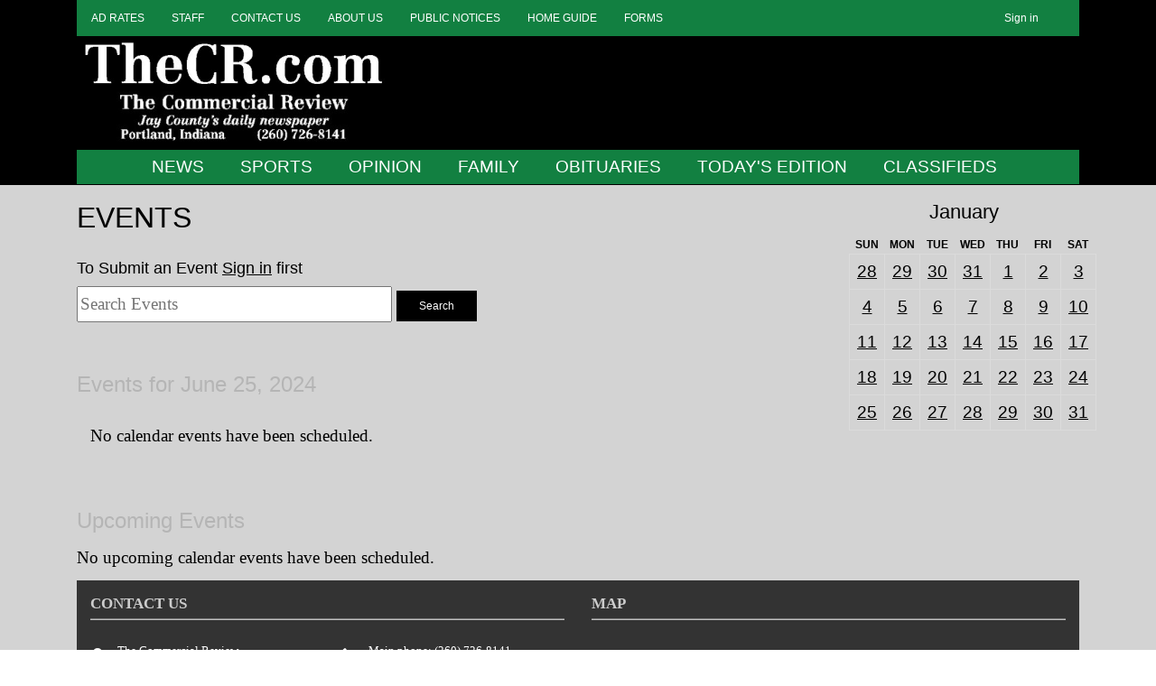

--- FILE ---
content_type: text/html; charset=utf-8
request_url: https://thecr.com/events/2024/jun/25/
body_size: 8350
content:


<!DOCTYPE html>
<html lang="en">
  <head>
    
    <!-- META TAGS -->
    <meta charset="UTF-8" />
    <meta name="viewport" content="width=device-width, initial-scale=1.0" />
    <meta http-equiv="X-UA-Compatible" content="ie=edge" />
    
    <title>The Commercial Review</title>
    
    
    <!-- CSS  -->
    <link rel="stylesheet" href="https://commercialreview.media.clients.ellingtoncms.com/static-4/assets/vendors/mdi/css/materialdesignicons.min.css" />
    <link rel="stylesheet" href="https://commercialreview.media.clients.ellingtoncms.com/static-4/assets/vendors/aos/dist/aos.css/aos.css" />
    <link rel="stylesheet" href="https://commercialreview.media.clients.ellingtoncms.com/static-4/assets/vendors/owl.carousel/dist/assets/owl.carousel.min.css" />
    <link rel="stylesheet" href="https://commercialreview.media.clients.ellingtoncms.com/static-4/assets/vendors/owl.carousel/dist/assets/owl.theme.default.min.css" />
    <link rel="stylesheet" href="https://commercialreview.media.clients.ellingtoncms.com/static-4/assets/css/style_dev.css" />

    
    <link rel="stylesheet" href="https://commercialreview.media.clients.ellingtoncms.com/static-4/assets/images/favicon.png" />

    
    <!-- Font Awesome -->
    <script src="https://kit.fontawesome.com/fd0350e24e.js" crossorigin="anonymous"></script>
    <script>
        (function(ac) {
          var d = document, s = 'script', id = 'adplugg-adjs';
          var js, fjs = d.getElementsByTagName(s)[0];
          if (d.getElementById(id)) return;
          js = d.createElement(s); js.id = id; js.async = 1;
          js.src = '//www.adplugg.com/serve/' + ac + '/js/1.1/ad.js';
          fjs.parentNode.insertBefore(js, fjs);
        }('A48221946'));
    </script>
    <style>
      .row .row-background {
        background-color: var(--third);
        border-bottom: 3px solid var(--second);
      }

      .btn-nextp-green {
        color: #fff !important;
        padding: 10px;
        background-color: var(--first);
        border-color: #00acdf;
        border-radius: 5px;
        text-decoration: none;
      }

      .bg-np {
        background-color: #f2f2f2 !important;
        padding-top: 10px;
      }

      /* Ad Example  */
      .adblock-example {
          background-color: #cecece;
          display:flex;
          align-items: center;
          justify-content: center;
          font-weight: bolder;
          color: #000;
          font-size: 2em;
      }

      .ad-container {
        display:flex;
        justify-content: center;
        text-align: center;
      }

      .ad-728-90 {
        width: 728px;
        height: 90px;
      }

      .banner-ad {
        width: 1088px;
        height: 150px;
      }


      .banner-ad-middle {
        width: 560px;
        height: 138px;
      }


      .right-rail-section {
        padding-top: 20px;
      }

      .right-rail-title {
        font-weight: bold;
      }

      .right-rail-ad {
        width: 250px;
        height: 250px;
        text-align: center;
      }

      .left-rail-ad {
        width: 728px;
        height: 90px;
      }
      /* End Ad example  */

      .image-aspect-ratio {
        aspect-ratio: 16 / 10.7;
      }

      .carousel-caption {
        z-index: 96 !important;
      }

      .border-bottom-first {
        border-bottom: 3px solid var(--first);
      }

      .border-bottom-green {
        border-bottom: 3px solid rgb(58, 175, 67);
      }

      .top-menu__container {
        display: flex;
        flex-wrap: wrap;
        font-family: 'HelveticaNeue-CondensedBold', sans-serif !important;
      }

      .top-menu__container a {
        font-size: 0.875em;
        color: black;
        filter: brightness(1.2);
        margin-right: 10px;
      }

      .top-menu__container a:hover {
        filter: brightness(0.7);
      }

/*
      .top-menu__container a:last-child {
        border-right: 1px solid var(--first);
      }
*/
      .nav-link {
        /*font-weight: bold;*/
        padding-left: 16px !important;
      }

      .nav-link:hover {
        /*font-weight: bold;*/
        padding-left: 16px !important;
      }

      .navbar-left li span i {
        font-size: 2.2em;
      }

      #temperature {
        font-size: 2em;
      }

      .temperature-text {
        font-size: 1.2em !important;
        text-align: center;
        line-height: 0;
      }

      .navbar-middle {
        display: flex;
        justify-content: space-between;
        align-items: center;
        border-bottom: 1px solid #000000;
      }
  
      .navbar-bottom-menu .navbar-toggler {
          position: fixed;
          top: 10px;
          right: 30px;
          background-color: white;
          z-index: 11;
      }

      .caption__emphasys {
        background-color: rgba(128,128, 128, 0.7);
        border-radius: 3px;
        padding: 10px;
        bottom: 0;
        left: 0;
        font-size: 1.8em;
        width: 100%;
        text-shadow: black 0.1em 0.1em 0.2em;
        text-align: center;
      }

      footer {
        padding: 15px 0 0 0;
        background-color: d429c0;
      }

      .footer__title {
        color: white;
        border-bottom: 2px groove;
        padding-bottom: 5px;
        margin-bottom: 10px;
        filter: brightness(0.8);
        font-weight: 600;
      }

      /* RESPONSIVE IMAGE STYLE ( FOR SMALLER SCREENS )  */
      ._fill-img {
          height: 65px;
          width: 100%;
          object-fit: cover;
      }
      @media only screen and (max-width: 990px) {
          ._fill-img {
              height: 120px;
          }
      }
      @media only screen and (max-width: 758px) {
          ._fill-img {
              height: 240px;
          }

          .logo a img {
            width: 140px;
          }
      }

      @media only screen and (max-width: 500px) {
        .navbar-middle {
          flex-wrap: wrap;
          gap: 15px;
          justify-content: center;
        }

        .logo a img {
          width: 285px;
        }
      }
  
      .inline_photo img, .story_body img {
          max-width: 100%;
          width: unset !important;
          height: auto;
      }
  
      .inline_photo .fr-img-space-wrap {
          position: relative;
      }
  
      

      @media (max-width: 414px) {
        .mobile-fix {
          margin-top: 25px;
        }
      }

      @media (max-width: 997px) {
        .mobile-fix {
          margin-top: 45px;
        }
      }

      .section-title-custom {
        background-color: var(--first);
        color: white;
        font-weight: 600;
        width: 100%;
        text-align: center; 
        padding-top: 2px; 
        padding-bottom: 0px;
        font-family: 'HelveticaNeue-CondensedBold', sans-serif !important;
      }

    .dropdown a {
    font-weight: normal !important;
    color: white !important;
    }

    /* Change color of dropdown links on hover */
    .dropdown a:hover {
    background-color: #f1f1f1;
    color: var(--first) !important;
    }

    </style>
    
    
  
  </head>

  <body>
    <div class="container-scroller">
      <div class="main-panel" style="background-color: lightgrey;">
        <header id="header" style="background-color: black;">
          <div class="container">
              
              
<style>
    .top-menu__container {
        font-size: 14px !important;  
        color: white !important;  
    }

    .top-menu {
        background-color: var(--first);
        color: white;
        border-top: solid 1px var(--first);;
        border-bottom: solid 1px var(--first);;
    }
    
    .top-menu a {
        color: white !important;
    }

    .top-menu a:hover {
        color: #f1f1f1 !important;
    }

</style>
              <div class="navbar navbar-expand-lg top-menu py-1 d-none d-lg-block" style="background-color: var(--first);">
                    <div class="header-bg d-flex justify-content-between align-items-center d-print-none">
                      <div class="top-menu__container">
                        
                        
                            
                                <a href="/ad-rates/" class="nav-link black-link pr-1 helvetica" >
                            
                            AD RATES
                            </a>
                        
                            
                                <a href="/staff/" class="nav-link black-link pr-1 helvetica" >
                            
                            STAFF
                            </a>
                        
                            
                                <a href="/contact-us/" class="nav-link black-link pr-1 helvetica" >
                            
                            CONTACT US
                            </a>
                        
                            
                                <a href="/about-us/" class="nav-link black-link pr-1 helvetica" >
                            
                            ABOUT US
                            </a>
                        
                            
                                <a href="/news/public-notices/" class="nav-link black-link pr-1 helvetica" >
                            
                            PUBLIC NOTICES
                            </a>
                        
                            
                                <a href="/news/jay-county-home-guide/" class="nav-link black-link pr-1 helvetica" >
                            
                            HOME GUIDE
                            </a>
                        
                            
                                <a href="" class="nav-link black-link pr-1 helvetica" >
                            
                            FORMS
                            </a>
                        
                      </div>
                      
                      <div class="top-menu__container" style="padding-right: 15px;">
                          
                            <a href="/accounts/login/" class="nav-link black-link helvetica" 
                            style="font-family: var(--font-family-heading);">
                            Sign in
                            </a>
                              
                      </div>
                    </div>
              </div>


              <nav class="navbar navbar-expand-lg navbar-light d-print-none" >
                
<div class="row pb-2">
    <div class="col-lg-4 col-sm-12 text-center">
    <a href="/">
        <img src="https://commercialreview.media.clients.ellingtoncms.com/static-4/assets/images/logo_top.jpg" class="img-fluid" style=" max-width: 100%; height: auto;" />
        <img src="https://commercialreview.media.clients.ellingtoncms.com/static-4/assets/images/logo_bottom.jpg" class="img-fluid" style="max-width: 75%; height: auto;" />
    </a>
    </div>
    <div class="col-lg-8 col-sm-12 my-auto d-none d-lg-block">
            <div class="ad-container my-1 mx-0 pr-2" style="width: 728px;">
                
                <div class="adplugg-tag" data-adplugg-zone="top_banner_next_to_masthead"></div>
            </div>    
    </div>
</div>
        <div class="logo d-none">
            <div class="row">
                <div class="col-lg-4 col-sm-12 text-center">
                <a href="/">
                    <img src="https://commercialreview.media.clients.ellingtoncms.com/static-4/assets/images/logo_top.jpg" class="img-fluid" style=" max-width: 100%; height: auto;" />
                    <img class="d-none d-lg-block" src="https://commercialreview.media.clients.ellingtoncms.com/static-4/assets/images/logo_bottom.jpg" class="img-fluid" style="max-width: 75%; height: auto;" />
                </a>
                </div>
                <div class="col-lg-8 col-sm-12 my-auto">
                        <div class="ad-container my-1 mx-0 pr-2" style="width: 728px;">
                            
                            <div class="adplugg-tag" data-adplugg-zone="top_banner_next_to_masthead"></div>
                        </div>    
                </div>
            </div>
        </div>

                
                  <div class="navbar-bottom-menu d-print-none" style="background-color: var(--first);">
                      <button class="navbar-toggler" type="button" data-target="#navbarSupportedContent" aria-controls="navbarSupportedContent" aria-expanded="false" aria-label="Toggle navigation" >
                          <span class="navbar-toggler-icon"></span>
                      </button>
  
                      <div class="navbar-collapse justify-content-center collapse" style="background-color: var(--first);" id="navbarSupportedContent">
                          <ul class="navbar-nav d-lg-flex justify-content-between align-items-center">
                              <li>
                                  <button class="navbar-close" style="color: white;">
                                      <i class="mdi mdi-close"></i>
                                  </button>
                              </li>
  
                              
                              <form action="/search/basic/" method="get" class="d-lg-none mt-4 px-3 search_form" autocomplete="off">
                                  <div class="input-group">
                                      <input type="text" name="q" value="" id="id_q" alt="" placeholder="Search" class="form-control" style="width: 200px;">
                                      <div class="input-group-btn">
                                      <button type="submit" class="btn" style="background: #000000; color: white;"><i class="mdi mdi-magnify"></i></button>
                                      </div>
                                  </div>
                                  <br>
                              </form>

                              
  
                                  <div class="dropdown">
                                      
                                          <!-- HAS CHILD LINKS IN DROPDOWN -->
                                          <!-- FOR DESKTOP -->
                                          <a href="https://thecr.com/news/local/" class="nav-link black-link d-none d-lg-block pr-4" 
                                          style="font-family: var(--font-family-heading);">
                                              NEWS
                                          </a>
                                        
                                          <div class="dropdown-content mobile-fix" style="z-index: 999;">
                                              
                                                
                                                  <a href="/news/local-government/" style="font-family: var(--font-family-heading);">Local Government</a>
                                                
                                              
                                                
                                                  <a href="/news/schools/" style="font-family: var(--font-family-heading);">Schools</a>
                                                
                                              
                                                
                                                  <a href="/news/business/" style="font-family: var(--font-family-heading);">Business</a>
                                                
                                              
                                                
                                                  <a href="/news/feature-photos/" style="font-family: var(--font-family-heading);">Feature photos</a>
                                                
                                              
                                                
                                                  <a href="/news/retrospect/" style="font-family: var(--font-family-heading);">Retrospect</a>
                                                
                                              
                                                
                                                  <a href="/news/capsule-reports/" style="font-family: var(--font-family-heading);">Capsule Reports</a>
                                                
                                              
                                                
                                                  <a href="/news/in-review/" style="font-family: var(--font-family-heading);">In Review</a>
                                                
                                              
                                                
                                                  <a href="/news/police-courts/" style="font-family: var(--font-family-heading);">Police / Courts</a>
                                                
                                              
                                          </div>
                                        

                                          <!-- FOR MOBILE ( should not be a anchor tag otherwise can't see child links in dropdown ) -->
                                          <div class="nav-adapted nav-link black-link d-lg-none font-weight-bold"
                                          style="font-family: var(--font-family-heading);">
                                              <a href="https://thecr.com/news/local/" style="text-decoration: none !important;">NEWS</a>
                                          </div>
                                      
                                  </div>
                              
  
                                  <div class="dropdown">
                                      
                                          <!-- HAS CHILD LINKS IN DROPDOWN -->
                                          <!-- FOR DESKTOP -->
                                          <a href="/news/sports/" class="nav-link black-link d-none d-lg-block pr-4" 
                                          style="font-family: var(--font-family-heading);">
                                              SPORTS
                                          </a>
                                        
                                          <div class="dropdown-content mobile-fix" style="z-index: 999;">
                                              
                                                
                                                  <a href="/news/jay-county/" style="font-family: var(--font-family-heading);">Jay County</a>
                                                
                                              
                                                
                                                  <a href="/news/fort-recovery/" style="font-family: var(--font-family-heading);">Fort Recovery</a>
                                                
                                              
                                                
                                                  <a href="/news/line-drives/" style="font-family: var(--font-family-heading);">Line Drives</a>
                                                
                                              
                                                
                                                  <a href="/news/collegiate-check-up/" style="font-family: var(--font-family-heading);">Collegiate Check Up</a>
                                                
                                              
                                                
                                                  <a href="/news/fort-wayne-tincaps/" style="font-family: var(--font-family-heading);">Fort Wayne TinCaps</a>
                                                
                                              
                                                
                                                  <a href="/news/local-roundups/" style="font-family: var(--font-family-heading);">Local Roundups</a>
                                                
                                              
                                                
                                                  <a href="/news/portland-rockets/" style="font-family: var(--font-family-heading);">Portland Rockets</a>
                                                
                                              
                                                
                                                  <a href="/news/summer-swim/" style="font-family: var(--font-family-heading);">Summer Swim</a>
                                                
                                              
                                                
                                                  <a href="/news/on-tap/" style="font-family: var(--font-family-heading);">On Tap</a>
                                                
                                              
                                          </div>
                                        

                                          <!-- FOR MOBILE ( should not be a anchor tag otherwise can't see child links in dropdown ) -->
                                          <div class="nav-adapted nav-link black-link d-lg-none font-weight-bold"
                                          style="font-family: var(--font-family-heading);">
                                              <a href="/news/sports/" style="text-decoration: none !important;">SPORTS</a>
                                          </div>
                                      
                                  </div>
                              
  
                                  <div class="dropdown">
                                      
                                          <!-- HAS CHILD LINKS IN DROPDOWN -->
                                          <!-- FOR DESKTOP -->
                                          <a href="/news/opinion/" class="nav-link black-link d-none d-lg-block pr-4" 
                                          style="font-family: var(--font-family-heading);">
                                              OPINION
                                          </a>
                                        
                                          <div class="dropdown-content mobile-fix" style="z-index: 999;">
                                              
                                                
                                                  <a href="/news/letters/" style="font-family: var(--font-family-heading);">Letters to the Editor</a>
                                                
                                              
                                                
                                                  <a href="/news/editorials/" style="font-family: var(--font-family-heading);">Editorials</a>
                                                
                                              
                                                
                                                  <a href="/news/on-the-line/" style="font-family: var(--font-family-heading);">On The Line</a>
                                                
                                              
                                                
                                                  <a href="/news/back-in-the-saddle/" style="font-family: var(--font-family-heading);">Back in the Saddle</a>
                                                
                                              
                                          </div>
                                        

                                          <!-- FOR MOBILE ( should not be a anchor tag otherwise can't see child links in dropdown ) -->
                                          <div class="nav-adapted nav-link black-link d-lg-none font-weight-bold"
                                          style="font-family: var(--font-family-heading);">
                                              <a href="/news/opinion/" style="text-decoration: none !important;">OPINION</a>
                                          </div>
                                      
                                  </div>
                              
  
                                  <div class="dropdown">
                                      
                                          <!-- HAS CHILD LINKS IN DROPDOWN -->
                                          <!-- FOR DESKTOP -->
                                          <a href="/news/family/" class="nav-link black-link d-none d-lg-block pr-4" 
                                          style="font-family: var(--font-family-heading);">
                                              FAMILY
                                          </a>
                                        
                                          <div class="dropdown-content mobile-fix" style="z-index: 999;">
                                              
                                                
                                                  <a href="/news/taking-note/" style="font-family: var(--font-family-heading);">Taking Note</a>
                                                
                                              
                                                
                                                  <a href="/news/as-i-see-it/" style="font-family: var(--font-family-heading);">As I See It</a>
                                                
                                              
                                                
                                                  <a href="/news/engagements/" style="font-family: var(--font-family-heading);">Engagements</a>
                                                
                                              
                                                
                                                  <a href="/news/anniversaries/" style="font-family: var(--font-family-heading);">Anniversaries</a>
                                                
                                              
                                                
                                                  <a href="/news/community-calendar/" style="font-family: var(--font-family-heading);">Community Calendar</a>
                                                
                                              
                                          </div>
                                        

                                          <!-- FOR MOBILE ( should not be a anchor tag otherwise can't see child links in dropdown ) -->
                                          <div class="nav-adapted nav-link black-link d-lg-none font-weight-bold"
                                          style="font-family: var(--font-family-heading);">
                                              <a href="/news/family/" style="text-decoration: none !important;">FAMILY</a>
                                          </div>
                                      
                                  </div>
                              
  
                                  <div class="dropdown">
                                      
                                          <!-- JUST A LINK -->
                                          <a href="/news/obituaries/" class="nav-link black-link pr-4" 
                                          style="font-family: var(--font-family-heading);">
                                          OBITUARIES
                                          </a>
                                      
                                  </div>
                              
  
                                  <div class="dropdown">
                                      
                                          <!-- JUST A LINK -->
                                          <a href="/documents/" class="nav-link black-link pr-4" 
                                          style="font-family: var(--font-family-heading);">
                                          TODAY&#x27;S EDITION
                                          </a>
                                      
                                  </div>
                              
  
                                  <div class="dropdown">
                                      
                                          <!-- JUST A LINK -->
                                          <a href="https://thecr.com/Content/Default/Classifieds/-3/1520" class="nav-link black-link pr-4" 
                                          style="font-family: var(--font-family-heading);">
                                          CLASSIFIEDS
                                          </a>
                                      
                                  </div>
                              
                          </ul>
                      </div>
                  </div>
  

              </nav>
            </div>
        </header>

        
          
        


        
        <div class="py-3" >
          
          

          
<body>
  <div class="container">
    <div class="row">
      <div class="col-md-9">
        <h1 class="section_title_living helvetica mb-4">EVENTS</h1>
        
          <h4 class="roboto-medium">To Submit an Event <a href="/accounts/login/?next=/events/">Sign in</a> first</h4>
        
        <form action="/search/vertical/events.event/" method="get" class="vertical_search_form" autocomplete="off">
        	<p>
      	    <input type="text" name="q" value="" placeholder="Search Events" size="30">
          		<button type="submit" class="btn btn-dark roboto">Search</button>
        	</p>
  	    </form>
        
      <div style="border-top: solid 1px lightgray; border-bottom: solid 1px lightgray; vertical-align: middle;" class="mt-5 mb-3 pt-1">
        <h2 class="text-muted font-weight-medium">
        
          Events for June 25, 2024
        
        </h2>
      </div>        
        
          <p style="padding-left: 15px;">No calendar events have been scheduled.</p>
        
      </div>
      <div class="col-md-3">
          <h3 class="text-center roboto">January</h3>
          <div class="text-center">
<style>

</style>

  
  <div class="row  p-0 d-xs-block d-xl-none">
    
      
        <div class="col " style="font-size: 12px; padding: 2px 1px 2px 1px;">SU</div>
      
    
      
        <div class="col " style="font-size: 12px; padding: 2px 1px 2px 1px;">MO</div>
      
    
      
        <div class="col " style="font-size: 12px; padding: 2px 1px 2px 1px;">TU</div>
      
    
      
        <div class="col " style="font-size: 12px; padding: 2px 1px 2px 1px;">WE</div>
      
    
      
        <div class="col " style="font-size: 12px; padding: 2px 1px 2px 1px;">TH</div>
      
    
      
        <div class="col " style="font-size: 12px; padding: 2px 1px 2px 1px;">FR</div>
      
    
      
        <div class="col " style="font-size: 12px; padding: 2px 0px 2px 1px;">SA</div>
      
    
  </div>
  
    <div class="row p-0 d-xs-block d-xl-none">
      
        
          <div class="col other_month" style="font-size: 12px; padding: 3px 2px 3px 2px;">
            <a href="/events/2025/dec/28/">28</a>
          </div>
                
      
        
          <div class="col other_month" style="font-size: 12px; padding: 3px 2px 3px 2px;">
            <a href="/events/2025/dec/29/">29</a>
          </div>
                
      
        
          <div class="col other_month" style="font-size: 12px; padding: 3px 2px 3px 2px;">
            <a href="/events/2025/dec/30/">30</a>
          </div>
                
      
        
          <div class="col other_month" style="font-size: 12px; padding: 3px 2px 3px 2px;">
            <a href="/events/2025/dec/31/">31</a>
          </div>
                
      
        
          <div class="col " style="font-size: 12px; padding: 3px 2px 3px 2px;">
            <a href="/events/2026/jan/01/">1</a>
          </div>
                
      
        
          <div class="col " style="font-size: 12px; padding: 3px 2px 3px 2px;">
            <a href="/events/2026/jan/02/">2</a>
          </div>
                
      
        
          <div class="col " style="font-size: 12px; padding: 3px 2px 3px 2px;">
            <a href="/events/2026/jan/03/">3</a>
          </div>
                
      
    </div>
  
    <div class="row p-0 d-xs-block d-xl-none">
      
        
          <div class="col " style="font-size: 12px; padding: 3px 2px 3px 2px;">
            <a href="/events/2026/jan/04/">4</a>
          </div>
                
      
        
          <div class="col " style="font-size: 12px; padding: 3px 2px 3px 2px;">
            <a href="/events/2026/jan/05/">5</a>
          </div>
                
      
        
          <div class="col " style="font-size: 12px; padding: 3px 2px 3px 2px;">
            <a href="/events/2026/jan/06/">6</a>
          </div>
                
      
        
          <div class="col " style="font-size: 12px; padding: 3px 2px 3px 2px;">
            <a href="/events/2026/jan/07/">7</a>
          </div>
                
      
        
          <div class="col " style="font-size: 12px; padding: 3px 2px 3px 2px;">
            <a href="/events/2026/jan/08/">8</a>
          </div>
                
      
        
          <div class="col " style="font-size: 12px; padding: 3px 2px 3px 2px;">
            <a href="/events/2026/jan/09/">9</a>
          </div>
                
      
        
          <div class="col " style="font-size: 12px; padding: 3px 2px 3px 2px;">
            <a href="/events/2026/jan/10/">10</a>
          </div>
                
      
    </div>
  
    <div class="row p-0 d-xs-block d-xl-none">
      
        
          <div class="col " style="font-size: 12px; padding: 3px 2px 3px 2px;">
            <a href="/events/2026/jan/11/">11</a>
          </div>
                
      
        
          <div class="col " style="font-size: 12px; padding: 3px 2px 3px 2px;">
            <a href="/events/2026/jan/12/">12</a>
          </div>
                
      
        
          <div class="col " style="font-size: 12px; padding: 3px 2px 3px 2px;">
            <a href="/events/2026/jan/13/">13</a>
          </div>
                
      
        
          <div class="col " style="font-size: 12px; padding: 3px 2px 3px 2px;">
            <a href="/events/2026/jan/14/">14</a>
          </div>
                
      
        
          <div class="col " style="font-size: 12px; padding: 3px 2px 3px 2px;">
            <a href="/events/2026/jan/15/">15</a>
          </div>
                
      
        
          <div class="col " style="font-size: 12px; padding: 3px 2px 3px 2px;">
            <a href="/events/2026/jan/16/">16</a>
          </div>
                
      
        
          <div class="col " style="font-size: 12px; padding: 3px 2px 3px 2px;">
            <a href="/events/2026/jan/17/">17</a>
          </div>
                
      
    </div>
  
    <div class="row p-0 d-xs-block d-xl-none">
      
        
          <div class="col " style="font-size: 12px; padding: 3px 2px 3px 2px;">
            <a href="/events/2026/jan/18/">18</a>
          </div>
                
      
        
          <div class="col " style="font-size: 12px; padding: 3px 2px 3px 2px;">
            <a href="/events/2026/jan/19/">19</a>
          </div>
                
      
        
          <div class="col  today" style="font-size: 12px; padding: 3px 2px 3px 2px;">
            <a href="/events/2026/jan/20/">20</a>
          </div>
                
      
        
          <div class="col " style="font-size: 12px; padding: 3px 2px 3px 2px;">
            <a href="/events/2026/jan/21/">21</a>
          </div>
                
      
        
          <div class="col " style="font-size: 12px; padding: 3px 2px 3px 2px;">
            <a href="/events/2026/jan/22/">22</a>
          </div>
                
      
        
          <div class="col " style="font-size: 12px; padding: 3px 2px 3px 2px;">
            <a href="/events/2026/jan/23/">23</a>
          </div>
                
      
        
          <div class="col " style="font-size: 12px; padding: 3px 2px 3px 2px;">
            <a href="/events/2026/jan/24/">24</a>
          </div>
                
      
    </div>
  
    <div class="row p-0 d-xs-block d-xl-none">
      
        
          <div class="col " style="font-size: 12px; padding: 3px 2px 3px 2px;">
            <a href="/events/2026/jan/25/">25</a>
          </div>
                
      
        
          <div class="col " style="font-size: 12px; padding: 3px 2px 3px 2px;">
            <a href="/events/2026/jan/26/">26</a>
          </div>
                
      
        
          <div class="col " style="font-size: 12px; padding: 3px 2px 3px 2px;">
            <a href="/events/2026/jan/27/">27</a>
          </div>
                
      
        
          <div class="col " style="font-size: 12px; padding: 3px 2px 3px 2px;">
            <a href="/events/2026/jan/28/">28</a>
          </div>
                
      
        
          <div class="col " style="font-size: 12px; padding: 3px 2px 3px 2px;">
            <a href="/events/2026/jan/29/">29</a>
          </div>
                
      
        
          <div class="col " style="font-size: 12px; padding: 3px 2px 3px 2px;">
            <a href="/events/2026/jan/30/">30</a>
          </div>
                
      
        
          <div class="col " style="font-size: 12px; padding: 3px 2px 3px 2px;">
            <a href="/events/2026/jan/31/">31</a>
          </div>
                
      
    </div>
  

  
  <div class="row  p-0 d-none">
    
      
        <div class="col" style="font-size: 12px; padding: 2px 1px 2px 1px;">SUN</div>
      
    
      
        <div class="col" style="font-size: 12px; padding: 2px 1px 2px 1px;">MON</div>
      
    
      
        <div class="col" style="font-size: 12px; padding: 2px 1px 2px 1px;">TUE</div>
      
    
      
        <div class="col" style="font-size: 12px; padding: 2px 1px 2px 1px;">WED</div>
      
    
      
        <div class="col" style="font-size: 12px; padding: 2px 1px 2px 1px;">THU</div>
      
    
      
        <div class="col" style="font-size: 12px; padding: 2px 1px 2px 1px;">FRI</div>
      
    
      
        <div class="col" style="font-size: 12px; padding: 2px 0px 2px 1px;">SAT</div>
      
    
  </div>

  
  <table class="d-none d-xl-block">
    <tr>
      
      <th><span class="roboto" style="font-size: 12px;">SUN</span></th>
      
      <th><span class="roboto" style="font-size: 12px;">MON</span></th>
      
      <th><span class="roboto" style="font-size: 12px;">TUE</span></th>
      
      <th><span class="roboto" style="font-size: 12px;">WED</span></th>
      
      <th><span class="roboto" style="font-size: 12px;">THU</span></th>
      
      <th><span class="roboto" style="font-size: 12px;">FRI</span></th>
      
      <th><span class="roboto" style="font-size: 12px;">SAT</span></th>
      
    </tr>

    
      <tr>
        
        <td class="other_month p-2 roboto border">
          <a href="/events/2025/dec/28/">28</a>
        </td>
        
        <td class="other_month p-2 roboto border">
          <a href="/events/2025/dec/29/">29</a>
        </td>
        
        <td class="other_month p-2 roboto border">
          <a href="/events/2025/dec/30/">30</a>
        </td>
        
        <td class="other_month p-2 roboto border">
          <a href="/events/2025/dec/31/">31</a>
        </td>
        
        <td class=" p-2 roboto border">
          <a href="/events/2026/jan/01/">1</a>
        </td>
        
        <td class=" p-2 roboto border">
          <a href="/events/2026/jan/02/">2</a>
        </td>
        
        <td class=" p-2 roboto border">
          <a href="/events/2026/jan/03/">3</a>
        </td>
        
      </tr>
    
      <tr>
        
        <td class=" p-2 roboto border">
          <a href="/events/2026/jan/04/">4</a>
        </td>
        
        <td class=" p-2 roboto border">
          <a href="/events/2026/jan/05/">5</a>
        </td>
        
        <td class=" p-2 roboto border">
          <a href="/events/2026/jan/06/">6</a>
        </td>
        
        <td class=" p-2 roboto border">
          <a href="/events/2026/jan/07/">7</a>
        </td>
        
        <td class=" p-2 roboto border">
          <a href="/events/2026/jan/08/">8</a>
        </td>
        
        <td class=" p-2 roboto border">
          <a href="/events/2026/jan/09/">9</a>
        </td>
        
        <td class=" p-2 roboto border">
          <a href="/events/2026/jan/10/">10</a>
        </td>
        
      </tr>
    
      <tr>
        
        <td class=" p-2 roboto border">
          <a href="/events/2026/jan/11/">11</a>
        </td>
        
        <td class=" p-2 roboto border">
          <a href="/events/2026/jan/12/">12</a>
        </td>
        
        <td class=" p-2 roboto border">
          <a href="/events/2026/jan/13/">13</a>
        </td>
        
        <td class=" p-2 roboto border">
          <a href="/events/2026/jan/14/">14</a>
        </td>
        
        <td class=" p-2 roboto border">
          <a href="/events/2026/jan/15/">15</a>
        </td>
        
        <td class=" p-2 roboto border">
          <a href="/events/2026/jan/16/">16</a>
        </td>
        
        <td class=" p-2 roboto border">
          <a href="/events/2026/jan/17/">17</a>
        </td>
        
      </tr>
    
      <tr>
        
        <td class=" p-2 roboto border">
          <a href="/events/2026/jan/18/">18</a>
        </td>
        
        <td class=" p-2 roboto border">
          <a href="/events/2026/jan/19/">19</a>
        </td>
        
        <td class=" today p-2 roboto border">
          <a href="/events/2026/jan/20/">20</a>
        </td>
        
        <td class=" p-2 roboto border">
          <a href="/events/2026/jan/21/">21</a>
        </td>
        
        <td class=" p-2 roboto border">
          <a href="/events/2026/jan/22/">22</a>
        </td>
        
        <td class=" p-2 roboto border">
          <a href="/events/2026/jan/23/">23</a>
        </td>
        
        <td class=" p-2 roboto border">
          <a href="/events/2026/jan/24/">24</a>
        </td>
        
      </tr>
    
      <tr>
        
        <td class=" p-2 roboto border">
          <a href="/events/2026/jan/25/">25</a>
        </td>
        
        <td class=" p-2 roboto border">
          <a href="/events/2026/jan/26/">26</a>
        </td>
        
        <td class=" p-2 roboto border">
          <a href="/events/2026/jan/27/">27</a>
        </td>
        
        <td class=" p-2 roboto border">
          <a href="/events/2026/jan/28/">28</a>
        </td>
        
        <td class=" p-2 roboto border">
          <a href="/events/2026/jan/29/">29</a>
        </td>
        
        <td class=" p-2 roboto border">
          <a href="/events/2026/jan/30/">30</a>
        </td>
        
        <td class=" p-2 roboto border">
          <a href="/events/2026/jan/31/">31</a>
        </td>
        
      </tr>
    
  </table></div>
      </div>      
    </div>

    </div>
  <script defer src="https://static.cloudflareinsights.com/beacon.min.js/vcd15cbe7772f49c399c6a5babf22c1241717689176015" integrity="sha512-ZpsOmlRQV6y907TI0dKBHq9Md29nnaEIPlkf84rnaERnq6zvWvPUqr2ft8M1aS28oN72PdrCzSjY4U6VaAw1EQ==" data-cf-beacon='{"version":"2024.11.0","token":"f8e1b124ef384e9484426dcd63fc4932","r":1,"server_timing":{"name":{"cfCacheStatus":true,"cfEdge":true,"cfExtPri":true,"cfL4":true,"cfOrigin":true,"cfSpeedBrain":true},"location_startswith":null}}' crossorigin="anonymous"></script>
</div>
    
        
<div class="container mt-3 mb-4">
  <div class="row" style="padding-left: 0px;">
    <div class="col-md-9">
      
      <div style="border-top: solid 1px lightgray; border-bottom: solid 1px lightgray; vertical-align: middle;" class="mt-3 pt-1">
      <h2 class="text-muted font-weight-medium">Upcoming Events</h2>
      </div>
      
      
      
          
          
      
      
      
      <p>No upcoming calendar events have been scheduled.</p>
    
    
  </div>
</div>

</body>


          
          
          

          
<style>
    footer {
        padding: 15px 0 0 0;
        background-color: var(--third);
    }

    .footer__title {
        text-transform: uppercase;
        font-family: Arsenal;
        font-size: 30px;
        font-weight: bold;
        font-style: normal;
        text-decoration: none;
        text-align: left;
        color: white;
        padding-bottom: 5px;
    }

    .footer__title {
        color: white;
        border-bottom: 2px groove;
        padding-bottom: 5px;
        margin-bottom: 10px;
        filter: brightness(0.8);
        font-weight: 600;
    }    

    .footer_content {
        font-family: Lora;
        font-size: 10pt;
        font-weight: normal;
        font-style: normal;
        text-decoration: none;
        text-align: left;
        color: #FFFFFF;
    }
    .footer_content p {
        font-family: Lora;
        font-size: 10pt;
        font-weight: normal;
        font-style: normal;
        text-decoration: none;
        text-align: left;
        color: #FFFFFF;
    }

    .footer_content {
        font-family: Lora;
        font-size: 10pt;
        font-weight: normal;
        font-style: normal;
        text-decoration: none;
        text-align: left;
        color: #ffffff;
    }
   .footer-horizontal-menu li {
    color: white !important;
    font-size: 12px;
   }
   footer .footer-horizontal-menu li a  {
    color: white !important;
   }
</style>

<footer class="d-print-none">
    <div class="container">
        <div class="row">
            <div class="col-lg-6 col-md-6 col-sm-12">
                
                <h5 style="font-size:17px;" class="footer__title contact-us">CONTACT US</h5>
                <div class="fragment">
                <div class="footer" style="color: white;">
	<div class="row">
		<div class="col-6">
			<div class="row">
				<div class="col-1 pt-3">
					<img src="https://commercialreview.media.clients.ellingtoncms.com/static-4/assets/images/white_address_icon.png">
				</div>
				<div class="col pt-3 footer_content" style="float: left; color: white;">
					The Commercial Review<br>
					P.O. Box 1049<br>
					Portland, Indiana 47371
				</div>
			</div>
		</div>
		<div class="col-6">
			<div class="row">
				<div class="col-1 pt-3" style="float: left; color: white;">
					<img src="https://commercialreview.media.clients.ellingtoncms.com/static-4/assets/images/white_phone_icon.png">
				</div>
				<div class="col pt-3 footer_content" style="float: left; color: white;">
					Main phone: (260) 726-8141<br>
					Delivery problems?: (260) 251-9588

				</div>
			</div>
		</div>
	</div>

	<div class="row">
		<div class="col-1 pt-3" style="float: left; color: white;">
			<img src="https://commercialreview.media.clients.ellingtoncms.com/static-4/assets/images/white_email_icon.png">
		</div>
		<div class="col pl-3 pt-3 footer_content" style="float: left; color: white;">
			<a style="color: inherit; text-decoration: none;" href="/cdn-cgi/l/email-protection#2e404b595d6e5a464b4d5c004d4143" class=""><span class="__cf_email__" data-cfemail="3b555e4c487b4f535e584915585456">[email&#160;protected]</span></a>
		</div>	
	</div>
</div>
                </div>
            </div>
            <div class="col-lg-6 col-md-6 col-sm-12 text-center d-none d-lg-block">
                
                <h5 style="font-size:17px;" class="footer__title map">MAP</h5>
                <div class="fragment">
                <iframe src="https://www.google.com/maps/embed?pb=!1m14!1m8!1m3!1d12147.620930010775!2d-84.9809806!3d40.4330973!3m2!1i1024!2i768!4f13.1!3m3!1m2!1s0x0%3A0xf8e9c03d419d9202!2sCommercial%20Review!5e0!3m2!1sen!2sus!4v1674175760869!5m2!1sen!2sus" width="500" height="250" style="border:0;" allowfullscreen="" loading="lazy" referrerpolicy="no-referrer-when-downgrade"></iframe>
                </div>
            </div>
        </div>

        <div class="row">
            <div class="col-sm-12">
                <div class="d-lg-flex justify-content-between align-items-center border-top mt-5 footer-bottom" >
                    <ul class="footer-horizontal-menu">
                        <li><a href="/terms-of-use/">Terms of Use.</a></li>
                        <li><a href="/privacy-policy/">Privacy Policy.</a></li>
                        <li><a href="/sitemap.xml">Sitemap</a></li>
                    </ul>
                    <ul class="footer-horizontal-menu">
                        <li><a href="/terms-of-use/">Terms of Use.</a></li>
                        <li>&#169; 2026 <a href="#" target="_blank">The Commercial Review</a>, All Rights Reserved.
                        </li>
                    </ul>
                </div>
            </div>
        </div>
    </div>
</footer>
          <!-- Ad slot -->
          <div class="container bg-white">
            <div class="ad-container bg-white" style="margin-left: -15px; margin-right: -15px;">
              <div class="adplugg-tag" data-adplugg-zone="z_bottom_lg_banner_ad"></div>
              
              
            </div>
          </div>

        </div>
      </div>
    </div>

    
    <!-- inject:js -->
    <script data-cfasync="false" src="/cdn-cgi/scripts/5c5dd728/cloudflare-static/email-decode.min.js"></script><script src="https://commercialreview.media.clients.ellingtoncms.com/static-4/assets/vendors/js/vendor.bundle.base.js"></script>
    <!-- plugin js for this page -->
    <script src="https://commercialreview.media.clients.ellingtoncms.com/static-4/assets/vendors/owl.carousel/dist/owl.carousel.min.js"></script>
    <!-- Custom js for this page-->
    <script src="https://commercialreview.media.clients.ellingtoncms.com/static-4/assets/js/demo.js"></script>
    <script>
      function MobileCheck(){
        let check = false;
        (function(a){if(/(android|bb\d+|meego).+mobile|avantgo|bada\/|blackberry|blazer|compal|elaine|fennec|hiptop|iemobile|ip(hone|od)|iris|kindle|lge |maemo|midp|mmp|mobile.+firefox|netfront|opera m(ob|in)i|palm( os)?|phone|p(ixi|re)\/|plucker|pocket|psp|series(4|6)0|symbian|treo|up\.(browser|link)|vodafone|wap|windows ce|xda|xiino/i.test(a)||/1207|6310|6590|3gso|4thp|50[1-6]i|770s|802s|a wa|abac|ac(er|oo|s\-)|ai(ko|rn)|al(av|ca|co)|amoi|an(ex|ny|yw)|aptu|ar(ch|go)|as(te|us)|attw|au(di|\-m|r |s )|avan|be(ck|ll|nq)|bi(lb|rd)|bl(ac|az)|br(e|v)w|bumb|bw\-(n|u)|c55\/|capi|ccwa|cdm\-|cell|chtm|cldc|cmd\-|co(mp|nd)|craw|da(it|ll|ng)|dbte|dc\-s|devi|dica|dmob|do(c|p)o|ds(12|\-d)|el(49|ai)|em(l2|ul)|er(ic|k0)|esl8|ez([4-7]0|os|wa|ze)|fetc|fly(\-|_)|g1 u|g560|gene|gf\-5|g\-mo|go(\.w|od)|gr(ad|un)|haie|hcit|hd\-(m|p|t)|hei\-|hi(pt|ta)|hp( i|ip)|hs\-c|ht(c(\-| |_|a|g|p|s|t)|tp)|hu(aw|tc)|i\-(20|go|ma)|i230|iac( |\-|\/)|ibro|idea|ig01|ikom|im1k|inno|ipaq|iris|ja(t|v)a|jbro|jemu|jigs|kddi|keji|kgt( |\/)|klon|kpt |kwc\-|kyo(c|k)|le(no|xi)|lg( g|\/(k|l|u)|50|54|\-[a-w])|libw|lynx|m1\-w|m3ga|m50\/|ma(te|ui|xo)|mc(01|21|ca)|m\-cr|me(rc|ri)|mi(o8|oa|ts)|mmef|mo(01|02|bi|de|do|t(\-| |o|v)|zz)|mt(50|p1|v )|mwbp|mywa|n10[0-2]|n20[2-3]|n30(0|2)|n50(0|2|5)|n7(0(0|1)|10)|ne((c|m)\-|on|tf|wf|wg|wt)|nok(6|i)|nzph|o2im|op(ti|wv)|oran|owg1|p800|pan(a|d|t)|pdxg|pg(13|\-([1-8]|c))|phil|pire|pl(ay|uc)|pn\-2|po(ck|rt|se)|prox|psio|pt\-g|qa\-a|qc(07|12|21|32|60|\-[2-7]|i\-)|qtek|r380|r600|raks|rim9|ro(ve|zo)|s55\/|sa(ge|ma|mm|ms|ny|va)|sc(01|h\-|oo|p\-)|sdk\/|se(c(\-|0|1)|47|mc|nd|ri)|sgh\-|shar|sie(\-|m)|sk\-0|sl(45|id)|sm(al|ar|b3|it|t5)|so(ft|ny)|sp(01|h\-|v\-|v )|sy(01|mb)|t2(18|50)|t6(00|10|18)|ta(gt|lk)|tcl\-|tdg\-|tel(i|m)|tim\-|t\-mo|to(pl|sh)|ts(70|m\-|m3|m5)|tx\-9|up(\.b|g1|si)|utst|v400|v750|veri|vi(rg|te)|vk(40|5[0-3]|\-v)|vm40|voda|vulc|vx(52|53|60|61|70|80|81|83|85|98)|w3c(\-| )|webc|whit|wi(g |nc|nw)|wmlb|wonu|x700|yas\-|your|zeto|zte\-/i.test(a.substr(0,4))) check = true;})(navigator.userAgent||navigator.vendor||window.opera);
        return check;
      };
      let is_mobile = MobileCheck();
      if(is_mobile === true){
        let _links = document.querySelectorAll('.nav-adapted');
        _links.forEach((item) => {
          let clicks = 0;
          item.addEventListener('click', (event) => {
            if(clicks <= 0){
            event.preventDefault();
          }
            clicks += 1;
          });
        });
      }
    </script>
    
    

  </body>
</html>

